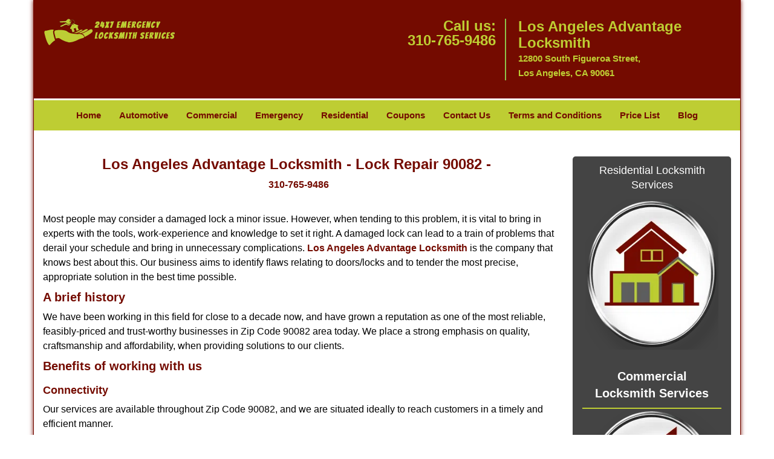

--- FILE ---
content_type: text/html
request_url: https://losangelesadvantagelocksmith.com/lock-repair-90082.html
body_size: 4828
content:
<!DOCTYPE html><html lang="en"><head><meta charset="utf-8"><meta name="viewport" content="width=device-width, initial-scale=1"><meta name="keywords" content="locksmith, locks, keys, home"/><meta name="description" content="lock repair 90082 Most people may consider a damaged lock a minor issue. However, when tending to this problem, it is vital to bring in experts with t"/><meta name="og:keywords" content="locksmith, locks, keys, home"/><meta name="og:description" content="lock repair 90082 Most people may consider a damaged lock a minor issue. However, when tending to this problem, it is vital to bring in experts with t"/><meta name="og:title" content="Los Angeles Advantage Locksmith | Lock Repair 90082 | 310-765-9486"/><meta name="og:url" content="https://losangelesadvantagelocksmith.com/lock-repair-90082.html"/><meta name="og:image" content="https://losangelesadvantagelocksmith.com/userfiles/newls-7/images/Newls-7-68-67-Mod/logo-68-67.webp"/><meta name="twitter:keywords" content="locksmith, locks, keys, home"/><meta name="twitter:description" content="lock repair 90082 Most people may consider a damaged lock a minor issue. However, when tending to this problem, it is vital to bring in experts with t"/><meta name="twitter:site" content="losangelesadvantagelocksmith"/><meta name="twitter:title" content="Los Angeles Advantage Locksmith | Lock Repair 90082 | 310-765-9486"/><meta name="twitter:url" content="https://losangelesadvantagelocksmith.com/lock-repair-90082.html"/><meta name="twitter:image" content="https://losangelesadvantagelocksmith.com/userfiles/newls-7/images/Newls-7-68-67-Mod/logo-68-67.webp"/><meta name="twitter:card" content="summery"/><title>Los Angeles Advantage Locksmith|Lock Repair 90082|310-765-9</title><link rel="canonical" href="https://losangelesadvantagelocksmith.com/lock-repair-90082.html"><link rel="icon" href="/userfiles/newls-7/images/Newls-7-68-67-Mod/2.png" type="image/png"><link rel="preconnect" href="https://fonts.gstatic.com" crossorigin><link rel="preload" href="fonts/fontawesome-webfont.woff2?v=4.3.0" as="font" type="font/woff2" crossorigin><link href="https://fonts.googleapis.com/css?family=Open+Sans:800,700,600,400,300&amp;display=swap"><link href="https://fonts.googleapis.com/css?family=Roboto:800,700,600,400,300&amp;display=swap"><link rel="stylesheet" href="/css/bootstrap.min.css"><link rel="stylesheet" href="/css/style.min.css"><link media="print" onload="this.media='all'" href="/css/custom.lock-repair-90082.css" rel="stylesheet"/><!--[if lte IE 8]><script src="/scripts/respond-1.1.0.min.js"></script><![endif]--><!--[if lt IE 9]><script src="/scripts/html5shiv.js"></script><![endif]--><script>document.cookie='resolution='+Math.max(screen.width,screen.height)+("devicePixelRatio" in window ? ","+devicePixelRatio : ",1")+'; path=/';</script><script defer type="application/ld+json">{
    "@context": "https://schema.org",
    "@type": "https://losangelesadvantagelocksmith.com/#localbusiness",
    "name": "Los Angeles Advantage Locksmith",
    "url": "https://losangelesadvantagelocksmith.com",
    "logo": "https://losangelesadvantagelocksmith.com/userfiles/newls-7/images/Newls-7-68-67-Mod/logo-68-67.webp",
    "img": "https://losangelesadvantagelocksmith.com/userfiles/newls-7/images/Newls-7-68-67-Mod/zip-01.webp",
    "description": "lock repair 90082 Most people may consider a damaged lock a minor issue. However, when tending to this problem, it is vital to bring in experts with t",
    "telephone": "310-765-9486",
    "address": {
        "@type": "PostalAddress",
        "streetAddress": "12800 South Figueroa Street",
        "addressLocality": "Los Angeles",
        "addressRegion": "CA",
        "postalCode": "90061",
        "addressCountry": "US"
    },
    "openingHoursSpecification": [
        {
            "@type": "OpeningHoursSpecification",
            "dayOfWeek": [
                "Mon",
                "Tue",
                "Wed",
                "Thu",
                "Fri",
                "Sat",
                "Sun"
            ],
            "opens": "00:00",
            "closes": "23:59"
        }
    ],
    "paymentAccepted": [
        "Cash",
        "Credit Card"
    ],
    "currenciesAccepted": "USD",
    "sameAs": [
        "https://www.facebook.com/pages/Los-Angeles-Advantage-Locksmith/1440688529568460"
    ],
    "areaServed": [
        {
            "@type": "City",
            "name": "Los Angeles"
        }
    ],
    "services": {
        "serviceType": [
            "Residential Locksmith Services",
            "Commercial Locksmith Services",
            "Emergency Locksmith Services",
            "Automotive Locksmith Services"
        ]
    }
}</script></head><body><div id="body-container" class="container"><section id="header"><div class="wrapper-class"><div class="row"><div class="logo col-sm-4"><a href="/"><picture class="lazily-loaded-picture"><source srcset="" data-placeholder-srcset="" data-srcset="/userfiles/newls-7/images/Newls-7-68-67-Mod/logo-68-67.webp" type="image/webp" class="lazy-source"><img data-get-size="1" width="220" height="44" src="" data-placeholder-srcset="" class="lazy-img" data-src="/userfiles/newls-7/images/Newls-7-68-67-Mod/logo-68-67.webp" alt="Los Angeles Advantage Locksmith" data-link="1"></picture></a></div><div class="header-contact col-sm-4"><p>Call us:<br><a href="tel:310-765-9486">310-765-9486</a></p></div><div class="header-info col-sm-4"><span class="h1">Los Angeles Advantage Locksmith</span><p>12800 South Figueroa Street,</p><p>Los Angeles, CA 90061</p></div></div></div></section><div id="main-navigation"><div class="wrapper-class"><div class="row"><div class="col-sm-12 navigation text-center"><nav class="navbar navbar-default"><button type="button" class="navbar-toggle collapsed" data-toggle="collapse" data-target="#fixed-collapse-navbar"><span class="sr-only">Toggle navigation</span><span class="icon-bar"></span><span class="icon-bar"></span><span class="icon-bar"></span></button><div class="collapse navbar-collapse nav-collapse" id="fixed-collapse-navbar"><ul class="nav navbar-nav"><li class=""><a href="/">Home</a></li><li class=""><a href="/automotive-locksmith.html">Automotive</a></li><li class=""><a href="/commercial-locksmith.html">Commercial</a></li><li class=""><a href="/emergency-locksmith.html">Emergency</a></li><li class=""><a href="/residential-locksmith.html">Residential</a></li><li class=""><a href="/coupons-locksmith-service.html">Coupons</a></li><li class=""><a href="/contact-us-locksmith-service.html">Contact Us</a></li><li class=""><a href="/locksmith-terms-and-conditions.html">Terms and Conditions</a></li><li class=""><a href="/locksmith-price-list.html">Price List</a></li><li class="dropdown "><a href="/blog.html" class="dropdown-toggle">Blog</a><ul class="dropdown-menu" role="menu"><li><a href="/local-mobile-locksmith.html" class="main">Local Mobile Locksmith</a></li><li><a href="/emergency-locksmith-services.html" class="main">Emergency Locksmith Services</a></li><li><a href="/local-locksmith-service.html" class="main">Local Locksmith Service</a></li><li><a href="/lock-repair-services.html" class="main">Lock Repair Services</a></li><li><a href="/locksmith-24-hour-service.html" class="main">Locksmith 24 Hour Service</a></li><li><a href="/locksmith-mobile-service.html" class="main">Locksmith Mobile Service</a></li><li><a href="/locksmith-near-me.html" class="main">Locksmith Near Me</a></li><li><a href="/nearest-locksmith.html" class="main">Nearest Locksmith</a></li><li><a href="/apartment-lockout.html" class="main">Apartment lockout</a></li><li><a href="/professional-locksmith.html" class="main">Professional Locksmith</a></li><li><a href="/trusted-locksmith.html" class="main">Trusted Locksmith</a></li><li><a href="/unlock-service.html" class="main">Unlock Service</a></li><li><a href="/24-hour-lock-out-service.html" class="main">24 Hour Lock Out Service</a></li><li><a href="/24-7-emergency-locksmith.html" class="main">24/7 Emergency Locksmith</a></li><li><a href="/automotive-lockout.html" class="main">Automotive lockout</a></li><li><a href="/automotive-locksmith0.html" class="main">Automotive locksmith</a></li><li><a href="/best-locksmith.html" class="main">Best locksmith</a></li><li><a href="/car-lockout.html" class="main">Car lockout</a></li><li><a href="/commercial-lockout.html" class="main">Commercial lockout</a></li><li><a href="/commercial-locksmith0.html" class="main">Commercial locksmith</a></li><li><a href="/deadbolt-locks.html" class="main">Deadbolt locks</a></li><li><a href="/emergency-locksmith0.html" class="main">Emergency locksmith</a></li><li><a href="/lock-change.html" class="main">Lock change</a></li><li><a href="/lock-out.html" class="main">Lock out</a></li><li><a href="/locks-rekeyed.html" class="main">Locks rekeyed</a></li><li><a href="/residential-locksmith0.html" class="main">Residential locksmith</a></li><li><a href="/locksmith-on-speed-dial.html" class="main">Locksmith on Speed Dial</a></li><li><a href="/hiring-a-mobile-locksmith.html" class="main">Hiring a Mobile Locksmith</a></li><li><a href="/local-locksmiths-respond-faster.html" class="main">Local Locksmiths Respond Faster</a></li><li><a href="/top-reasons-to-choose-us.html" class="main">Top Reasons to Choose Us</a></li><li><a href="/blog24-hour-locksmith-what-to-expect.html" class="main">24-Hour Locksmith: What to Expect</a></li><li><a href="/what-emergency-locksmiths-do.html" class="main">What Emergency Locksmiths Do</a></li><li><a href="/24-7-locksmiths-for-lockouts.html" class="main">24/7 Locksmiths for Lockouts</a></li></ul></li></ul></div></nav></div></div></div></div><section id="content"><div class="wrapper-class"><div class="row"><div class="col-sm-9"><div class="row"><div class="main-content col-sm-12"><h1 class="in0">Los Angeles Advantage Locksmith - Lock Repair 90082 - </h1><div class="in1" class="default-h1 old-h1"><strong><a href="tel:310-765-9486">310-765-9486</a></strong></div><p> </p><p>Most people may consider a damaged lock a minor issue. However, when tending to this problem, it is vital to bring in experts with the tools, work-experience and knowledge to set it right. A damaged lock can lead to a train of problems that derail your schedule and bring in unnecessary complications. <strong><a href="/">Los Angeles Advantage Locksmith</a></strong> is the company that knows best about this. Our business aims to identify flaws relating to doors/locks and to tender the most precise, appropriate solution in the best time possible.</p><h2><strong>A brief history</strong></h2><p>We have been working in this field for close to a decade now, and have grown a reputation as one of the most reliable, feasibly-priced and trust-worthy businesses in Zip Code 90082 area today. We place a strong emphasis on quality, craftsmanship and affordability, when providing solutions to our clients.</p><h2><strong>Benefits of working with us</strong></h2><h3><strong>Connectivity</strong></h3><p>Our services are available throughout Zip Code 90082, and we are situated ideally to reach customers in a timely and efficient manner.</p><h3><strong>24-hour availability</strong></h3><p>We are available for service into the night, thereby giving you someone to invest your trust in during late-night emergencies. Our offices are ready to cater to our customers at all hours with the same dedication and sincerity.</p><h3><strong>Quality tools</strong></h3><p>Our focus on quality extends beyond our work-force and craftsmanship, onto our equipment and tools. We make use of only the best and most refined tools, thereby serving our customers with greater efficiency and precision.</p><h3><strong>Feasible prices</strong></h3><p>We place the customer at the centre of our operational mechanism. Satisfaction for the client is a driving force in our trade. As a result, our prices are affordable in contrast to the industry standard, but our quality remains impeccable regardless of the costs.</p><h3><strong>Mobile units</strong></h3><p>We also provide on-site service through the presence of mobile units that bring faster and more efficient working as per the needs of the client.</p><h3><strong>Customer service</strong></h3><p>We have a sound customer service apparatus that ensures that our clients can let us know what they are thinking and can give us feedback about our work quality.</p><h3 class="default-h2 old-h2"><strong>Our services</strong></h3><ul><li><picture class="lazily-loaded-picture"><source srcset="" data-placeholder-srcset="" data-srcset="/userfiles/newls-7/images/Newls-7-68-67-Mod/zip-01.webp" type="image/webp" class="lazy-source"><img alt="Los Angeles Advantage Locksmith Los Angeles, CA 310-765-9486 - zip-01" width="250px" height="233px" src="" data-placeholder-srcset="" class="lazy-img in2" data-src="/userfiles/newls-7/images/Newls-7-68-67-Mod/zip-01.webp" title="Los Angeles Advantage Locksmith Los Angeles, CA 310-765-9486"></picture>All types of key creation</li><li>Lock repairs and replacement</li><li>Emergency lockout assistance</li><li>New door hardware installation</li><li>Spare keys made</li><li>New locks installed as per requirement</li><li>Broken key extraction from locks</li><li>Eviction locksmith services</li><li>Transponder key creation</li><li>High-security locks installation</li><li>Key duplication</li><li>All types of doors repaired</li><li>Garage door, mailbox, cabinet lock installation</li></ul><p>If you live in Los Angeles, CA 90082, then get in touch with us at <strong><a href="tel:310-765-9486">310-765-9486</a></strong> to know firsthand about our services or to hire a locksmith expert</p></div></div></div><div class="sidebar-wrapper col-sm-3 T2Hanimate" data-offset="90%" data-animation="fadeInLeft"><div id="sidebar"><div class="row"><div class="sidebar-block col-xs-12"><div class="sidebar-content"><p class="in3"><span class="in4"><span class="in5"><a href="/residential-locksmith.html">Residential Locksmith Services</a></span></span></p><p class="in3"><a href="/residential-locksmith.html"><picture class="lazily-loaded-picture"><source srcset="" data-placeholder-srcset="" data-srcset="/userfiles/newls-7/images/Newls-7-68-67-Mod/sb-res-01.webp" type="image/webp" class="lazy-source"><img alt="Los Angeles Advantage Locksmith Los Angeles, CA 310-765-9486 - sb-res-01" width="220px" height="220px" src="" data-placeholder-srcset="" class="lazy-img in7" data-src="/userfiles/newls-7/images/Newls-7-68-67-Mod/sb-res-01.webp" title="Los Angeles Advantage Locksmith Los Angeles, CA 310-765-9486"></picture></a></p></div></div><div class="sidebar-block col-xs-12"><div class="sidebar-content"><a href="/commercial-locksmith.html"><div class="reversed-h default-h2 old-h2 in8">Commercial Locksmith Services</div></a><p class="in3"><strong><a href="/commercial-locksmith.html"><picture class="lazily-loaded-picture"><source srcset="" data-placeholder-srcset="" data-srcset="/userfiles/newls-7/images/Newls-7-68-67-Mod/sb-com-01.webp" type="image/webp" class="lazy-source"><img alt="Los Angeles Advantage Locksmith Los Angeles, CA 310-765-9486 - sb-com-01" width="220px" height="220px" src="" data-placeholder-srcset="" class="lazy-img in10" data-src="/userfiles/newls-7/images/Newls-7-68-67-Mod/sb-com-01.webp" title="Los Angeles Advantage Locksmith Los Angeles, CA 310-765-9486"></picture></a></strong></p></div></div><div class="sidebar-block col-xs-12"><div class="sidebar-content"><a href="/automotive-locksmith.html"><div class="reversed-h default-h2 old-h2 in11">Automotive Locksmith Services</div></a><p class="in3"><strong><a href="/automotive-locksmith.html"><picture class="lazily-loaded-picture"><source srcset="" data-placeholder-srcset="" data-srcset="/userfiles/newls-7/images/Newls-7-68-67-Mod/sb-auto-01.webp" type="image/webp" class="lazy-source"><img alt="Los Angeles Advantage Locksmith Los Angeles, CA 310-765-9486 - sb-auto-01" width="220px" height="220px" src="" data-placeholder-srcset="" class="lazy-img in13" data-src="/userfiles/newls-7/images/Newls-7-68-67-Mod/sb-auto-01.webp" title="Los Angeles Advantage Locksmith Los Angeles, CA 310-765-9486"></picture></a></strong></p></div></div><div class="sidebar-block col-xs-12"><div class="sidebar-content"><p id="" class="in14"><span class="in15"><span class="in5"><span class="in17">We Accept All Major Credit Cards</span></span></span></p><p class="in3"><picture class="lazily-loaded-picture"><source srcset="" data-placeholder-srcset="" data-srcset="/userfiles/newls-7/images/Newls-7-68-67-Mod/credit-cards.webp" type="image/webp" class="lazy-source"><img alt="Los Angeles Advantage Locksmith Los Angeles, CA 310-765-9486" width="200px" height="165px" src="" data-placeholder-srcset="" class="lazy-img in19" data-src="/userfiles/newls-7/images/Newls-7-68-67-Mod/credit-cards.webp" title="Los Angeles Advantage Locksmith Los Angeles, CA 310-765-9486"></picture></p></div></div></div></div></div></div><section id="footer"><div class="wrapper-class"><div class="row"><div class="col-sm-12 text-center footer_text"><p>Los Angeles Advantage Locksmith | Hours: Monday through Sunday, All day</p><p>Phone: <a href="tel:310-765-9486">310-765-9486</a> <a href="https://losangelesadvantagelocksmith.com">https://losangelesadvantagelocksmith.com</a></p><p>Los Angeles, CA 90061 (Dispatch Location)</p><p class="in3"><a href="/">Home</a> | <a href="/residential-locksmith.html">Residential</a> | <a href="/commercial-locksmith.html">Commercial</a> | <a href="/automotive-locksmith.html">Automotive</a> | <a href="/emergency-locksmith.html">Emergency</a> | <a href="/coupons-locksmith-service.html">Coupons</a> | <a href="/contact-us-locksmith-service.html">Contact Us</a></p><p class="in3"><a href="/locksmith-terms-and-conditions.html">Terms &amp; Conditions</a> | <a href="/locksmith-price-list.html">Price List</a>| <a href="/site-map.html">Site-Map</a>| <a href="/seo-links-seo-links.html">Links</a></p><p class="in22">Copyright <strong>©</strong> Los Angeles Advantage Locksmith 2016 - 2026. All rights reserved</p></div></div></div></section></div><a id="back-to-top" href="#header" class="text-center" aria-label="back to top"><i class="fa fa-arrow-up"></i><span class="d-none">top</span></a><style type="text/css"></style><script defer type="text/javascript" src="/scripts/jquery-1.12.4.min.js"></script><script defer type="text/javascript" src="/scripts/wow.js"></script><script defer type="text/javascript" src="/scripts/bootstrap.min.js"></script><script defer type="text/javascript" src="/scripts/owl.carousel.js"></script><script defer type="text/javascript" src="/scripts/jquery.prettyPhoto.js"></script><script defer type="text/javascript" src="/scripts/waypoints.js"></script><script defer type="text/javascript" src="/scripts/jquery.nivo.slider.js"></script><script defer type="text/javascript" src="/scripts/jquery.validate.js"></script><script defer type="text/javascript" src="/scripts/custom.js"></script></section></div><iframe class="fb-frame" src="https://www.facebook.com/plugins/share_button.php?href=https%3A%2F%2Fwww.facebook.com%2Fpages%2FLos-Angeles-Advantage-Locksmith%2F1440688529568460&layout&size&width=0&height=0&appId" width="0" height="0" scrolling="no" frameborder="0" allowfullscreen="true" target="_top" allow="autoplay; clipboard-write; encrypted-media; picture-in-picture"></iframe><script defer type="text/javascript" src="/scripts/lock-repair-90082.js"></script></body></html>